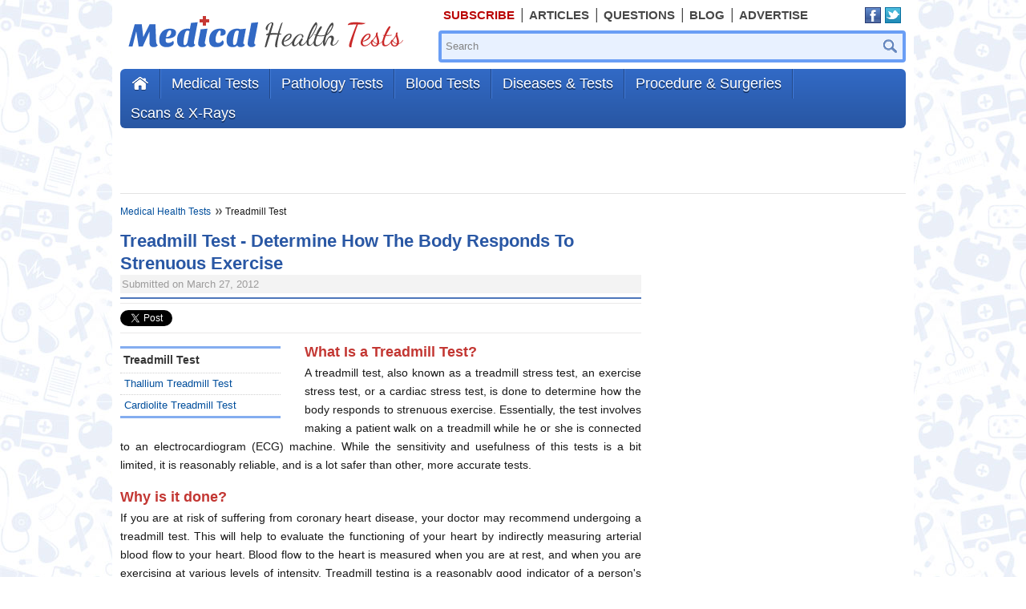

--- FILE ---
content_type: text/html
request_url: http://www.medicalhealthtests.com/treadmill-test.html
body_size: 5949
content:
<!DOCTYPE html PUBLIC "-//W3C//DTD XHTML 1.0 Transitional//EN" "http://www.w3.org/TR/xhtml1/DTD/xhtml1-transitional.dtd">
<html xmlns="http://www.w3.org/1999/xhtml" xmlns:fb="http://ogp.me/ns/fb#">
<head>
<meta http-equiv="Content-Type" content="text/html; charset=utf-8" />
<meta name="majestic-site-verification" content="MJ12_c2488edf-443b-4dc4-be19-ea6489e65648">
<meta name="google-site-verification" content="z_BSrFusc3h_WAvR9z_9wf4xHXU17DqEIPUUXJ-OFT0" />
 	<title>Treadmill Test: Facts, Reasons & Procedure</title>
	<meta name="description" content="A treadmill test is an exercise or cardiac stress test to determine how the body responds to strenuous exercise. Learn more about the facts, reasons, preparation and procedure.">
	<meta name="keywords" content="treadmill test, Bruce protocol treadmill clothing, bruce protocol treadmill test measurement">
  <meta property="og:title" content="Treadmill Test: Facts, Reasons & Procedure"/>
  <meta property="og:description" content="A treadmill test is an exercise or cardiac stress test to determine how the body responds to strenuous exercise. Learn more about the facts, reasons, preparation and procedure." >

  <meta property="og:type" content="article"/>
  <meta property="og:image" content="" />
   <meta property="fb:app_id" content="276594365703812"/>
  <meta property="og:site_name" content="www.medicalhealthtests.com"/>
  <meta property="og:url" content="http://www.medicalhealthtests.com/treadmill-test.html" />


<link rel="shortcut icon" href="/medicalht/images/favicon.ico" type="image/x-icon">
<link rel="stylesheet" type="text/css" href="/medicalht/css/default.css" />


<!-- Top Navigation Drop down -->
<script async type="text/javascript" src="/medicalht/scripts/dropdown/dropdown-list.js"></script>
<!--[if IE]><script src="/medicalht/scripts/ie/html5.js"></script><![endif]-->

<script language="javascript" type="text/javascript">var clientName = "medicalht";</script>
<script async language="javascript" type="text/javascript" src="/scripts/common.js"></script>



<script async language="javascript" type="text/javascript" src="/medicalht/scripts/validate1.js"></script>


<script async language="javascript" type="text/javascript" src="/scripts/xmlhttp.js"></script>
<script async language="javascript" type="text/javascript" src="/scripts/poll.js"></script>


<script data-ad-client="ca-pub-5089409400548728" async src="https://pagead2.googlesyndication.com/pagead/js/adsbygoogle.js"></script>

<meta name="viewport" content="width=device-width, initial-scale=1.0">

<link rel="stylesheet" type="text/css" href="/medicalht/css/responsive.css" />

</head>

<body>

<!-- Page Level Mobile Ad Code -->
<script async src="//pagead2.googlesyndication.com/pagead/js/adsbygoogle.js"></script>
<script>
  (adsbygoogle = window.adsbygoogle || []).push();
</script>


<!-- Begin comScore Tag -->
<script language="javascript" type="text/javascript">document.write(unescape("%3Cscript src='" + (document.location.protocol == "https:" ? "https://sb" : "http://b") + ".scorecardresearch.com/beacon.js' %3E%3C/script%3E"));</script>
<script language="javascript" type="text/javascript">
var regex = new RegExp("((http|https)://)([a-zA-Z0-9]+\.)(.*)");var comurl = window.location.href.match(regex);var pgurl = comurl[3].concat(comurl[4]);
COMSCORE.beacon({c1:'2',c2:'6035818',c3:'0000000',c4:pgurl,c5:'',c6:'',c7:window.location.href,c8:document.title,c9:document.referrer,c15:''});
</script>
<!-- End comScore Tag -->

<!-- Start Container -->
<div id="container">

<!-- Start Header Space Container -->
<div id="topcontainerspace"></div>
<!-- End Header Space Container -->

<!-- Start Middle Content Container -->
<div class="middlecontainer">

<!-- Start Box Container -->
<section class="ad topadcontainer">

	<div id="topaddesktop" class="adsense topadwrap">
		
			<script async src="https://pagead2.googlesyndication.com/pagead/js/adsbygoogle.js"></script>
			<!-- MedicalHealthTests-abovecontent 728x90 -->
			<ins class="adsbygoogle"
				 style="display:inline-block;width:728px;height:90px"
				 data-ad-client="ca-pub-5089409400548728"
				 data-ad-slot="2751565947"></ins>
			<script>
				 (adsbygoogle = window.adsbygoogle || []).push({});
			</script>
		
	</div>
	
	
	<div id="topadmobile" class="adsense topadwrap">
		
		<!-- MHT  - 300x250 Ad -->
		<ins class="adsbygoogle"
			 style="display:inline-block;width:300px;height:250px"
			 data-ad-client="ca-pub-5089409400548728"
			 data-ad-slot="8767233307"></ins>
		<script>
			 (adsbygoogle = window.adsbygoogle || []).push({});
		</script>
		
	</div>
	
	
</section>
<!-- End Box Container -->

<div class="wrapcontainer">
<div id="contentwcontainer" class="withoutlhs ">
<div class="contentcontainer">
  <p class="breadcrumb">
<a href="/">Medical Health Tests</a>
  	Treadmill Test
</p>

<div class="hone">
<h1>Treadmill Test - Determine How The Body Responds To Strenuous Exercise</h1>
<div class="lightgrey">Submitted on March 27, 2012</div>
</div>
<div class="socialwrap">

<div class="scbuttons fbwrap">
<div id="fb-root"></div>

<script>(function(d, s, id) {
  var js, fjs = d.getElementsByTagName(s)[0];
  if (d.getElementById(id)) return;
  js = d.createElement(s); js.id = id;
  js.src = "//connect.facebook.net/en_US/all.js#xfbml=1";
  fjs.parentNode.insertBefore(js, fjs);
}(document, 'script', 'facebook-jssdk'));</script>

<div class="fb-like" data-href="http://www.medicalhealthtests.com/treadmill-test.html" data-send="false" data-layout="button_count" data-show-faces="false" data-font="arial"></div>
</div>

<div class="scbuttons">
<!-- Place this tag where you want the +1 button to render -->
<g:plusone size="medium"></g:plusone>
<!-- Place this render call where appropriate -->

<script type="text/javascript">
  (function() {
    //var po = document.createElement('script'); po.type = 'text/javascript'; po.async = true;
    //po.src = 'https://apis.google.com/js/plusone.js';
    //var s = document.getElementsByTagName('script')[0]; s.parentNode.insertBefore(po, s);
  })();
</script>

</div>

<div class="scbuttons">
<a href="" class="twitter-share-button" data-url="http://www.medicalhealthtests.com/treadmill-test.html">Tweet</a>

<script>!function(d,s,id){var js,fjs=d.getElementsByTagName(s)[0];if(!d.getElementById(id)){js=d.createElement(s);js.id=id;js.src="//platform.twitter.com/widgets.js";fjs.parentNode.insertBefore(js,fjs);}}(document,"script","twitter-wjs");</script>

</div>

<div class="scbuttons">
<!-- AddThis Button BEGIN -->
<div class="addthis_toolbox addthis_default_style ">
<a class="addthis_counter addthis_pill_style"></a>
</div>
<!-- <script type="text/javascript" src="//s7.addthis.com/js/250/addthis_widget.js#pubid=xa-4fa356ca6e21080e" async></script> -->
<!-- AddThis Button END -->
</div>

</div>

<aside class="insidelhs">


<!-- Start Box Container -->
<section class="boxwrap lhssubcat">
<div class="head">Treadmill Test</div>
<div class="content">
<ul>
            <li><a href="treadmill-test/thallium-treadmill-test.html">Thallium Treadmill Test</a></li>
                <li class="lastborder"><a href="treadmill-test/cardiolite-treadmill-test.html">Cardiolite Treadmill Test</a></li>
        </ul>
</div>
</section>
<!-- End Box Container -->
</aside>

<h2>What Is a Treadmill Test? </h2> <p>A treadmill test, also known as a treadmill stress test, an exercise stress test, or a cardiac stress test, is done to determine how the body responds to strenuous exercise. Essentially, the test involves making a patient walk on a treadmill while he or she is connected to an electrocardiogram (ECG) machine. While the sensitivity and usefulness of this tests is a bit limited, it is reasonably reliable, and is a lot safer than other, more accurate tests.  </p> <h2>Why is it done?</h2> <p> If you are at risk of suffering from coronary heart disease, your doctor may recommend undergoing a treadmill test. This will help to evaluate the functioning of your heart by indirectly measuring arterial blood flow to your heart. Blood flow to the heart is measured when you are at rest, and when you are exercising at various levels of intensity. Treadmill testing is a reasonably good indicator of a person&#39;s general level of physical fitness, and may sometimes also be used for this purpose. Stress tests have several limitations - due to a number of technical reasons, they are not highly sensitive. They are therefore usually recommended as a preliminary test. If necessary, your doctor may subsequently ask you to undergo other tests that are more accurate and more intense. </p>  <h2>How to prepare for it?</h2>  <p>You should remember that you will essentially be exercising during the treadmill test. You should therefore wear suitable clothes - your clothes must fit you comfortably, and your shoes should be suitable for walking and jogging. In addition, it is advisable to avoid eating or drinking for a couple of hours before the test. Exerting yourself on a full stomach can lead to nausea. On the other hand, avoid staying hungry for too long, or you may feel weak during the test. If you already have a heart condition and are on medication for it, you should ask your doctor whether the medication needs to be temporarily stopped for a day or two before the test. </p>  <h2>How is it done?</h2>  <p>First the doctor will attach the electrodes to your chest. The test will begin with a measurement of your heart rate and blood pressure while you are at rest. Next, the measurements will be done with you on the treadmill, first at a mild, warm up speed. The speed will gradually be increased as per an established, safe protocol till you reach a certain heart rate. If the readings are dangerous or if you become excessively unsteady or uncomfortable, the test may be stopped prematurely. </p>

<div class="socialwrap">

<div class="scbuttons fbwrap">
<div id="fb-root"></div>

<script>(function(d, s, id) {
  var js, fjs = d.getElementsByTagName(s)[0];
  if (d.getElementById(id)) return;
  js = d.createElement(s); js.id = id;
  js.src = "//connect.facebook.net/en_US/all.js#xfbml=1";
  fjs.parentNode.insertBefore(js, fjs);
}(document, 'script', 'facebook-jssdk'));</script>

<div class="fb-like" data-href="http://www.medicalhealthtests.com/treadmill-test.html" data-send="false" data-layout="button_count" data-show-faces="false" data-font="arial"></div>
</div>

<div class="scbuttons">
<!-- Place this tag where you want the +1 button to render -->
<g:plusone size="medium"></g:plusone>
<!-- Place this render call where appropriate -->

<script type="text/javascript">
  (function() {
    //var po = document.createElement('script'); po.type = 'text/javascript'; po.async = true;
    //po.src = 'https://apis.google.com/js/plusone.js';
    //var s = document.getElementsByTagName('script')[0]; s.parentNode.insertBefore(po, s);
  })();
</script>

</div>

<div class="scbuttons">
<a href="" class="twitter-share-button" data-url="http://www.medicalhealthtests.com/treadmill-test.html">Tweet</a>

<script>!function(d,s,id){var js,fjs=d.getElementsByTagName(s)[0];if(!d.getElementById(id)){js=d.createElement(s);js.id=id;js.src="//platform.twitter.com/widgets.js";fjs.parentNode.insertBefore(js,fjs);}}(document,"script","twitter-wjs");</script>

</div>

<div class="scbuttons">
<!-- AddThis Button BEGIN -->
<div class="addthis_toolbox addthis_default_style ">
<a class="addthis_counter addthis_pill_style"></a>
</div>
<!-- <script type="text/javascript" src="//s7.addthis.com/js/250/addthis_widget.js#pubid=xa-4fa356ca6e21080e" async></script> -->
<!-- AddThis Button END -->
</div>

</div>
  
<div class="clear"></div>
<div class="contenadsense">
	<div class="head">ADVERTISEMENT</div>
	<div class="ad">
		
			
			<script async src="//pagead2.googlesyndication.com/pagead/js/adsbygoogle.js"></script>
			<!-- MedicalHealthTests-belowcontent -->
			<ins class="adsbygoogle"
				 style="display:inline-block;width:468px;height:60px"
				 data-ad-client="ca-pub-5089409400548728"
				 data-ad-slot="5705032348"></ins>
			<script>
			(adsbygoogle = window.adsbygoogle || []).push({});
			</script>

		
	</div>
</div>

</div>
</div>
</div>

<aside class="rhs">


<div class="clear"></div>


<div class="rhsgooglead">

	
		<script async src="https://pagead2.googlesyndication.com/pagead/js/adsbygoogle.js"></script>
<!-- MedicalHealthTests Blog-rtsidebar1 300x250 -->
<ins class="adsbygoogle"
     style="display:block"
     data-ad-client="ca-pub-5089409400548728"
     data-ad-slot="3471419549"
     data-ad-format="auto"></ins>
<script>
     (adsbygoogle = window.adsbygoogle || []).push({});
</script>
	
	
	<div class="adv">advertisement</div>
	
	
		<script async src="https://pagead2.googlesyndication.com/pagead/js/adsbygoogle.js"></script>
<!-- MedicalHealthTests Blog-rtsidebar2 300x250 -->
<ins class="adsbygoogle"
     style="display:block"
     data-ad-client="ca-pub-5089409400548728"
     data-ad-slot="4948152740"
     data-ad-format="auto"></ins>
<script>
     (adsbygoogle = window.adsbygoogle || []).push({});
</script>
	
</div>

<!-- Start Box Container -->
<!-- End Box Container -->


<!-- Start Box Container -->

   
  <!-- End Box Container -->

<!-- Start Box Container -->
<!-- End Box Container -->


</aside><!-- <aside class="lhs"></aside> -->

<div class="clear"></div>
</div>
<!-- End Middle Content Container -->

<!-- Start Header Container -->
<header id="topcontainer">

<div id="toplinksbar">
	<ul class="navtop">
	<li><a href="https://3e0fbedb.sibforms.com/serve/[base64]" style="color: #ba0505;font-weight:bold" target="_blank">Subscribe</a></li>
	<li><a href="/articles/home.html">Articles</a></li>
	<li><a href="/askquestion/askquestion.html">Questions</a></li>
	<li><a href="/blog/">Blog</a></li>
	<li class="lastborder"><a href="https://forms.gle/6z86Q4vEj8PxHzXeA" class="lastborder" target="_blank">Advertise</a></li>
	</ul>
</div>


<ul class="navlinks floatr">
  
<li class="lastborder"><div class="sclbtn"><a href="https://www.facebook.com/medicalhealthtests " class="fb" target="_blank">Facebook</a><a href="https://twitter.com/TestsHealth" class="twt" target="_blank">Twitter</a></div></li>
</ul>

<!-- Start Search Container -->
<div id="searchcontainer" class="floatr">
<form action="/search.php" method="post" name="searchform" id="searchform">
<label><input type="text" onblur="if (this.value == '') {this.value='Search'}" onfocus="if (this.value =='Search') {this.value = ''}" class="searchinput floatl" value="Search" id="keyword" name="keyword"></label>
<input name="" class="searchbtn" type="submit" onclick="return chk_search(this.form);" value="" name="submit"/>
</form>
</div>
<!-- End Search Container -->

<!--Start MHT Logo --><a href="/" class="logo">Medical Health Test</a><!--End MHT Logo -->


<div class="clear"></div>
<!--Start Main Menu with Dropdown List Nav -->
<menu class="listnav">
  <ul>
  <li class="homestyle"><a title="Home" href="/">Home</a></li>

                                                         <li ><a  title="Medical Tests" href="/medical-tests/index.html">Medical Tests</a><ul class="leftbutton"><li class="three_column"><script language="javascript" type="text/javascript">LoadHeader(1,'Medical Tests');</script></li></ul></li>
                                                       <li ><a  title="Pathology Tests" href="/pathology-tests/index.html">Pathology Tests</a><ul class="leftbutton"><li class="three_column"><script language="javascript" type="text/javascript">LoadHeader(5,'Pathology Tests');</script></li></ul></li>
                                                       <li ><a  title="Blood Tests" href="/blood-tests/index.html">Blood Tests</a><ul class="leftbutton"><li class="three_column"><script language="javascript" type="text/javascript">LoadHeader(2,'Blood Tests');</script></li></ul></li>
                                                       <li ><a  title="Diseases & Tests" href="/diseases-and-tests/index.html">Diseases & Tests</a><ul class="leftbutton listnav_rightalign"><li class="three_column"><script language="javascript" type="text/javascript">LoadHeader(4,'Diseases & Tests');</script></li></ul></li>
                                                       <li ><a  title="Procedure & Surgeries" href="/procedure-and-surgeries/index.html">Procedure & Surgeries</a><ul class="leftbutton listnav_rightalign"><li class="three_column"><script language="javascript" type="text/javascript">LoadHeader(3,'Procedure & Surgeries');</script></li></ul></li>
                                                      <li class="lastborder"><a class="lastborder" title="Scans & X-Rays" href="/scans-and-x-rays/index.html">Scans & X-Rays</a><ul class="leftbutton listnav_rightalign"><li class="three_column"><script language="javascript" type="text/javascript">LoadHeader(6,'Scans & X-Rays');</script></li></ul></li>
        </ul>
</menu>
<div class="listnavbar"></div>
<!--End Main Menu with Dropdown List Nav -->
</header>
<!-- End Header Container -->
<!-- Start Footer Container -->
<footer id="footercontainer">
<div class="listnavbar"></div>
<div id="footer">
<div class="footermiddle">
<ul class="navlinks floatr">
<li class="lastborder"></li>
</ul>


<script async src="https://pagead2.googlesyndication.com/pagead/js/adsbygoogle.js"></script>
<ins class="adsbygoogle"
     style="display:block"
     data-ad-format="autorelaxed"
     data-ad-client="ca-pub-5089409400548728"
     data-ad-slot="2546829299"></ins>
<script>
     (adsbygoogle = window.adsbygoogle || []).push({});
</script>

<br>
<span class="copyright">Copyright &copy; 2022 Mac Millan Interactive Communications, LLC</span>
<span><a href="/privacy.html" rel="nofollow">Privacy Policy</a> and the <a href="/terms.html" rel="nofollow">Terms of Use</a> for the this site.</span>
<span>www.medicalhealthtests.com does not provide medical advice, diagnosis or treatment.</span>
<span>
<p>
<a href="/sitemap.html" rel="nofollow">Sitemap</a></span>
</p>

</div>
<div class="clear"></div>
</div>
</footer>
<!-- End Footer Container -->
</div>
<!-- End Container -->


<!-- Global Site Tag (gtag.js) - Google Analytics -->
<script async src="https://www.googletagmanager.com/gtag/js?id=UA-11118827-1"></script>
<script>
  window.dataLayer = window.dataLayer || [];
  function gtag(){dataLayer.push(arguments)};
  gtag('js', new Date());

  gtag('config', 'UA-11118827-1');
</script>


<script defer src="https://static.cloudflareinsights.com/beacon.min.js/vcd15cbe7772f49c399c6a5babf22c1241717689176015" integrity="sha512-ZpsOmlRQV6y907TI0dKBHq9Md29nnaEIPlkf84rnaERnq6zvWvPUqr2ft8M1aS28oN72PdrCzSjY4U6VaAw1EQ==" data-cf-beacon='{"version":"2024.11.0","token":"944775998cb04e3792f1a5652fb23bce","r":1,"server_timing":{"name":{"cfCacheStatus":true,"cfEdge":true,"cfExtPri":true,"cfL4":true,"cfOrigin":true,"cfSpeedBrain":true},"location_startswith":null}}' crossorigin="anonymous"></script>
</body>
</html>

--- FILE ---
content_type: text/html; charset=utf-8
request_url: https://www.google.com/recaptcha/api2/aframe
body_size: 248
content:
<!DOCTYPE HTML><html><head><meta http-equiv="content-type" content="text/html; charset=UTF-8"></head><body><script nonce="_2u7TD8FOROO345dacB79g">/** Anti-fraud and anti-abuse applications only. See google.com/recaptcha */ try{var clients={'sodar':'https://pagead2.googlesyndication.com/pagead/sodar?'};window.addEventListener("message",function(a){try{if(a.source===window.parent){var b=JSON.parse(a.data);var c=clients[b['id']];if(c){var d=document.createElement('img');d.src=c+b['params']+'&rc='+(localStorage.getItem("rc::a")?sessionStorage.getItem("rc::b"):"");window.document.body.appendChild(d);sessionStorage.setItem("rc::e",parseInt(sessionStorage.getItem("rc::e")||0)+1);localStorage.setItem("rc::h",'1769147048252');}}}catch(b){}});window.parent.postMessage("_grecaptcha_ready", "*");}catch(b){}</script></body></html>

--- FILE ---
content_type: text/css
request_url: http://www.medicalhealthtests.com/medicalht/css/default.css
body_size: 8336
content:
@charset "utf-8";

/*-- Reset Styles & Global Styles --*/
body{background:url(../images/body-bg.jpg) repeat; font:normal 14px/21px "Trebuchet MS", Arial, Helvetica, sans-serif; color:#474747;}
* {margin:0px; padding:0px;}
a,a:visited,a:active{color:#004e9c;text-decoration:none}
a:hover{text-decoration:underline}
article,aside,figure,footer,header,hgroup,menu,nav,section {display:block;}
h1,h2,h3,h4,h5{margin:0;padding:0}
h1,h1 a,h1 a:visited,h1 a:hover, .hone { overflow:hidden; margin-bottom:5px; padding-bottom:5px; font-size:22px; font-weight:bold; line-height:28px; color:#2957a4; border-bottom:#4d76ba solid 2px;}
.hone h1 { border:0px; padding:0px; margin:0px;}
h2, .htwo {font-size:18px; line-height:26px; font-weight:bold; color:#c33733; margin-bottom:2px !important;}
h3, h4, h5, .hthree, .hfour {font-size:17px; line-height:24px; font-weight:bold; margin-bottom:2px !important;  color:#262626 !important;} h4, h5, .hfour {font-size:15px; color:#474747 !important; margin-bottom:0px !important;}
li{display:none}
ul li,ol li{display:list-item}
ul{list-style-type:none;margin:0;padding:0}
ul li{padding:0 0 0 12px;margin:0;overflow:hidden;_display:inline-block}
ol{list-style-position:outside;padding:0;margin-left:30px}
img{border:0}
input,textarea,select{padding:0; outline: none;}
p{margin:0 0 15px; padding:0; text-align:justify;}
li p{margin:0;padding:0}
.padding{padding:10px}
.floatl{float:left}
.floatr{float:right}
.clear{clear:both; height:0px;}
.small{font-size:12px}
.lastborder {border:0px !important;}
.bold {font-weight:bold;}
.txtright {text-align:right !important;}
.positionnone {position:inherit !important;}
.toppadding {padding-top:5px !important;}
.topmargin {margin-top:10px !important;}
.red {color:#F00;} .blue {color:#2a5baa;}
.lightgrey { background:#f3f3f3; color:#9c9b9b; font:normal 13px/normal arial; padding:4px 2px;}
.topbordercontainer {border-top:#2957a4 solid 1px;}

/*-- Adding Class in Common Style --*/
h1,h1 a,h1 a:visited,h1 a:hover, .hone, h2, .htwo, h3, h4, h5, .hthree, .hfour, .hone h2 {overflow:hidden; font-family:Arial, Helvetica, sans-serif;}

#topcontainer, #topcontainer #middle, #topcontainer #top, .listnav, #footercontainer, .middlecontainer, #topgooglead, .listnavbar {width:980px}

.topgooglead, #searchcontainer, .listnav, li.homestyle a:hover, .listnav ul li.homestyle:hover a, .listnavbar, .everydayhealth-network, #footercontainer, .boxwrap, .h-boxwrap {-webkit-border-radius: 6px; -moz-border-radius: 6px; border-radius: 6px}

.boxwrap .content ul li, .contentcontainer ul li, .contentbottom-modules .content ul li, .h-minh ul li {background:url(../images/sprite-image.png) no-repeat scroll -337px -179px transparent;} /*This Style is used for bullets*/

/*-- Containers --*/
#container {background:#FFF; position: relative; width:980px; margin:0px auto; padding:0px 10px;}
#topcontainer {margin-top:10px; position: absolute; top: 0; height:120px; z-index: 100000;} #topcontainerspace {height:130px;}
#footercontainer {/*background:#2957a4;*/}
.middlecontainer {margin:20px 0px; height:100%;}
.wrapcontainer {float:left;width: 100%;}
#contentwcontainer{margin-left:230px; margin-right:300px;}
.lhs {float: left;width: 200px;margin-left: -100%; /*overflow:hidden;*/ margin-right:30px; } .insidelhs {width: 200px; float: left; clear:left; margin-right:30px; margin-top:6px;}
.rhs {float: left;width: 300px;margin-left: -300px;}
.withoutlhs {margin-left:0px !important;}
.withoutrhs {margin-right:0px !important;} .withoutrhs .contentcontainer { margin-right:0px;}
.contentcontainer {margin-right:30px; word-wrap:break-word; font:normal 14px/23px arial; color:#191919;}

/*-- Header --*/
/* Logo Style */
.logo {background:url(../images/sprite-image.png) no-repeat; width:343px; height:40px; display:block; text-indent:-9999999px; position:absolute; left:10px; top:10px; *position:relative; *top:-7px;}

/* Top Menu Style */
ul.navtop, ul.navlinks {display:block; margin-left:395px;}
ul.navtop li, ul.navlinks li {float:left; border-right:#474747 solid 1px; padding:0; margin:0}
ul.navtop li a {color:#474747; text-transform:uppercase; font-size:15px; line-height:18px; font-weight:bold; border-right:#d1d1d1 solid 1px; padding:0px 8px; display:block}
.welcomeuser {position:absolute; top:52px; left:10px; font-size:13px; font-weight:bold;}

/* Top right navLinks Style */
ul.navlinks {margin-top:2px; margin-left:0px;} ul.navlinks li {border-color:#3a3535; height:14px; overflow:visible;}
ul.navlinks li a {color:#1b1b1b; font-size:13px; line-height:14px; font-weight:bold; padding:0px 7px; display:block; cursor:pointer;}
.sclbtn {margin:0px 1px 0px 10px;  height:20px; overflow:visible}
.fb,.twt,.rss {width:20px; height:20px; display:block; float:left; text-indent:-9999999px; margin-right:5px; margin-top:-3px; padding:0px !important; background:url(../images/sprite-image.png) no-repeat -281px -61px;} .twt {background-position:-302px -61px} .rss {background-position:-323px -61px}

/* Search Style */
#searchcontainer { background:#e8f1ff; width:575px; height:32px; margin-top:10px; border:#6a9ef5 solid 4px; border-radius:4px;}
.searchinput { background:#e8f1ff; width:535px; color:#838383; padding:8px 5px; border:0px; *color:#000}.searchinput:focus { background:#FFF; color:#000} 
.searchbtn {background: url(../images/sprite-image.png) no-repeat -277px -93px; width:30px; height:29px; border:0px; cursor:pointer; *border:0px;}

/*-- Dropdown List Nav Menu Styles --*/
.listnav ol {margin-left:0px}
.listnav {border: 0 none; color: #4e4e4e; margin-top:8px; position: absolute; z-index: 1000; z-index:10000; background: #2d5fb2; background: -webkit-gradient(linear, 0 0, 0 bottom, from(#326ac6), to(#2856a2)); background: -webkit-linear-gradient(#326ac6, #2856a2); background: -moz-linear-gradient(#326ac6, #2856a2); background: -ms-linear-gradient(#326ac6, #2856a2); background: -o-linear-gradient(#326ac6, #2856a2); background: linear-gradient(#326ac6, #2856a2);}
.listnav li {display: inline; float: left; position: relative; overflow:visible; border-right:#427cdb solid 1px; padding:0px}
.rightlistnav {display: inline; float: right; position: relative}
.listnav ul li ul {display: none; padding:0}
.listnav li ul li {border-right: 0 none;font-size: 12px;padding:0}
.listnav ul li a {padding: 9px 13px; font-size:18px; line-height:19px; text-shadow:#17315c 0px 2px 0px;}
.listnav ul li a, .listnav ul li a:visited {color: #FFF; display: block; float: left;text-decoration: none;  border-right:#224786 solid 1px; cursor:pointer;}
.listnav ul li:hover a, .listnav ul li a:hover {border-top: 0;  color: #224786; background:#FFF; text-transform: none; border:#224786 solid 1px !important; border-bottom:0px !important; padding-bottom:8px; padding-left:12px; text-shadow:none;}
.listnav ul li.selected a {color: #e78b00}
.listnav ul li:hover ul, .listnav ul li a:hover ul {color: #666666; display: block;height: auto; left: -1px; margin: 0; position: absolute;text-transform: none; top: 35px}
.listnav ul li ul.leftbutton, .listnav ul li a ul.leftbutton {background:#FFFFFF; left: 0;margin: 2px 0 0;padding:10px 5px;border:#224786 solid 1px;border-top:0px; z-index: 1000009;}
* html .listnav ul li:hover ul.leftbutton, .listnav ul li a:hover ul.leftbutton {margin: 2px 0 0}
.leftbutton .head {font-weight: 700; text-transform: uppercase; padding:0px 5px 5px; border-bottom: 1px solid #BBBBBB; width:96%; margin-bottom:5px}
.two_column {width: 400px;} .three_column {width:580px}
.listnav .leftbutton .dividercol {float: left; width: 190px}
* html .leftbutton .head {margin: -10px 0;}
* html .listnav ul.rightlistnav li a:hover ul {right: -1px;}
.listnav ul li:hover ul li a, .listnav ul li a:hover ul li a {border-left:0px !important; border-top:0px !important; border-right:0px !important; background: none repeat scroll 0 50% transparent; color: #1c1c1c;float: left; padding:4px 0px; width: 180px; padding-left:5px; border-bottom: 1px solid #dadada !important; font:normal 13px/16px arial;}
.listnav ol li a {border:0px; border-bottom: 1px dotted #BBBBBB !important;}
.listnav ol li a:hover, .seealllink a:hover {border-bottom: 1px dotted #555555 !important;background:#dee9fc !important;}
.listnav_rightalign {left: auto !important;right: 0 !important;}
li.homestyle {background:url(../images/sprite-image.png) no-repeat -308px -126px; width:50px; text-indent:-9999999px;} li.homestyle a {width:23px;} li.homestyle a:hover, .listnav ul li.homestyle:hover a {background:url(../images/sprite-image.png) no-repeat -308px -126px #234c90 !important; box-shadow:inset #224786 1px 1px 4px;}
.seealllink a {font-weight:bold !important; text-align:center; width:99.5% !important;}
.seealllink {margin-top:10px !important;border: 1px solid #dadada; border-right:none; border-left:none; float:left; width:99.5% !important;}
.listnavbar {background:#ca2929; height:5px; position:relative; top:47px;}

/*-- Footer Styles --*/
#footer {padding:20px 0px; font-family:arial;} .everydayhealth-network {background: url(../images/health-life-leaf-logo.png) no-repeat; width:175px; height:86px; padding:10px; text-indent:-9999999px; margin-left:10px;} .everydayhealth-network a { width:175px; height:86px; display:block; } .footermiddle {font-size:13px; /*color:#FFF;*/ margin-left:150px;} .copyright {padding-bottom:5px; line-height:14px; font-weight:bold;}
#footer a {/*color:#9eb9e3;*/ font-weight:normal !important;} .footermiddle span {display:block;} #footer .navlinks {margin:0px 0px 20px 0px;} .footermiddle .fb, .footermiddle .twt { background:url(../images/sprite-image.png) no-repeat 0px -55px; width:97px; height:38px; margin-right:10px;} .footermiddle .twt { background-position:-112px -55px; }
#footercontainer .listnavbar {top:0px !important; }

/*-- Google Ad Sense Styles --*/
#topgooglead {background:#f6f6f6; margin-top:5px; position: absolute; top: 0;}
.googleadwrap {width:742px; margin:10px auto;} .googlevertical {float:left;}
.rhsgooglead {margin-bottom:15px;} .rhsgooglead .adv { background:#f6f6f6; font:normal 11px/16px arial;  text-transform:uppercase; color:#ababab; text-align:center;}
.contenadsense {border-bottom:#e3e3e3 solid 1px; margin:10px 0px;} .contenadsense .head { color:#b2b2b2; font-size:10px; border-bottom:#e3e3e3 solid 1px;} .contenadsense .ad { background:#F6F6F6; padding:5px 10px;}


.topadcontainer { background:#FFF !important; border: 1px solid #E3E3E3; border-left:0px; border-right:0px; padding:5px 0px; margin-bottom:15px; margin-top:-10px;}
.topadwrap { width:728px; margin:0px auto !important;} .contenadsense .ad .adsense { margin-bottom:10px;}


/*-- LHS & RHS Styles --*/
.boxwrap, .h-boxwrap { background:#dde7f7; padding:15px; margin-bottom:15px;} .boxwrap .head, .h-boxwrap .head { font-size:19px; line-height:19px; font-weight:bold; color:#2957a4; padding:0px 4px 6px 4px;} .boxwrap .head a {color:#2957a4;} .h-boxwrap .head { font-size:15px;}
.boxwrap .content, .h-boxwrap .content {padding:5px 5px 0px; border:#b1c6e8 solid 1px; background:#FFF;}.boxwrap .content ul, .h-boxwrap .content ul { margin-top:5px;} .insidelhs .boxwrap .content ul { max-height:216px; overflow:auto;}
.boxwrap .content ul li, .h-boxwrap .content ul li {margin-bottom: 12px; font:normal 13px/16px arial;} .insidelhs .boxwrap .content ul li {margin-left:0px;}
.rhs .boxwrap .content .subhead {display:block; margin-bottom:5px;} .rhs .boxwrap .content p {margin-bottom:5px; text-align:left; font-size:12px;}.rhs .boxwrap .content .searchkeywordswrap {font:normal 14px/25px arial;}

.defaultimg {width:200px; height:200px; margin-bottom:15px;}  .lhssubcat { padding:0px; background:none; border:#84adf0 solid 3px; border-right:0px; border-left:0px; border-radius:0px; } .lhssubcat .head { font-size:14px; color:#363636; border-bottom:#d0d0d0 dotted 1px; padding-top:5px; } .lhssubcat .content { padding:0px; border:0px; }
.lhssubcat ul {margin:0px !important;} .lhssubcat ul li {background:none !important; border-bottom:#d0d0d0 dotted 1px; padding:5px; margin:0px !important; color:#696969;}
.lhssubcat .more { background:#dde7f7 !important; text-align:right; margin-top:5px !important; }

.rhs .lhssubcat li:hover { background:#DEE9FC !important; } .rhs .lhssubcat .content { height:400px; overflow:auto; }

/*-- Today's Poll Style --*/
#poll-container {height: auto;} #poll-container .subhead { font-family:arial; margin:5px 0px; *margin-top:0px}#poll-dtls {vertical-align: top; padding:0px 0px 10px; font-size:13px;}#poll-container .hrdiv {background:#ae9393; height:3px; margin:10px 0px;}
#poll-container .pollhead {font-weight:bold; font-size:12px; margin:10px 0px; display:block; color:#4995a2; line-height:18px;}#poll-container .pollradio {margin:5px 5px 0px 0px; display:block; float:left; *margin-top:-1px; *margin-right:3px;}#poll-container .pollq {padding-bottom:12px;}#poll-container .pollvotebtn {width:130px;  margin-top:5px; border:#0845aa solid 1px; padding:5px; background:#6296ea; color:#FFF; cursor:pointer;}#poll-container .pollresult {background:#ffe8e8; border-top:#ca2929 solid 1px; border-bottom:#ca2929 solid 2px; padding:5px; margin:5px 0px; color:#000;}#poll-container .pollresult span {display:block; padding:0px 0px 5px;}.ans {background:#d4e6f8; padding:5px; font-size:13px !important;}#poll-container .pollvotebtn:hover {background:#326ac6; border-color:#0845aa}
#poll-dtls p { font-size:13px; }
.poll-image { margin:-5px; margin-bottom:0px; }

/*-- Breadcrumb Styles --*/
.breadcrumb {font:normal 12px/15px arial; margin:0px 0px 15px;}
.breadcrumb a {background: url("../images/breadcrumb.gif") no-repeat scroll right center transparent; padding-right: 15px;}
p.breadcrumb {padding-bottom: 0;}
a.breadcrumbnone {background: none repeat scroll 0 0 transparent;}

/*-- Social Buttons Styles --*/
.socialwrap {border:#eae9e9 solid 1px; border-right:none; border-left:none; padding:8px 0px; *padding-bottom:4px; overflow:hidden; margin-bottom:10px;} .socialwrap .scbuttons {float:left; overflow:hidden;} .socialwrap .fbwrap { margin-right:30px;}

/*-- Home Page LHS Style --*/
.h-boxwrap {width:213px;}.h-boxwrap .content { padding:0px; width:211px; }
.h-boxwrap .content .scrollable {height:272px; overflow:auto;}
.h-boxwrap .content ul {margin-top:2px; margin-bottom:0px;} 
.h-boxwrap .content ul li { background-position:-331px -174px; font-size:12px; border-bottom:#ebebeb solid 1px; padding:5px 20px; margin-bottom:0px; margin-left:0px;}
.content .lhssearch { position:absolute; background:#FFF; width:211px;} .content .lhssearch a { cursor:pointer;}
.searchwrap input[type="text"] {-moz-transition: border-color 0.6s ease 0s; background:url(../images/sprite-image.png) no-repeat -65px -94px #f0f6ff; border:none; font:normal 12px/14px arial; color:#4a74b7; vertical-align:middle; width:201px; height:13px; padding:9px 5px; border-bottom:#b1c6e8 solid 1px;}
.searchwrap input[type="text"]:focus {-moz-transition: border-color 0.3s ease 0s; background:#FFFFFF;} .searchwrap input[type="text"]:hover {*background:#FFFFFF;}

.h-divderbox { width:225px;}
.h-img { margin-right:10px; width:137px; height:137px;}
.h-1colbox {margin:10px 10px 15px; color:#696969; line-height:24px; font-size:13px;}


ul.bottomlinks {display:block;line-height:16px; padding:0px; height:340px; overflow:auto; margin-right:-5px; margin-top:-5px !important; }
ul.bottomlinks li { border-bottom:#c7c7c7 dashed 1px;  color:#505050; padding:5px 0px; font-weight:bold !important; font-size:13px; float:left; width:260px; margin:5px 15px 0px !important; background:none !important; float:left; height:40px;} ul.bottomlinks li span { display:block; margin-bottom:5px; }
ul.bottomlinks li a { padding:2px 0px; font-size:12px; font-weight:normal; margin-top:2px; line-height:20px;} ul.bottomlinks li a:hover {overflow:visible;}

ul.qapaging {margin:-5px !important; *margin-bottom:5px !important;} ul.qapaging li {float:left; border-right:#B1C6E8 solid 1px; background:none !important; padding:0px; margin:0px !important; } ul.qapaging li a { padding:9px 10px;display:block;} 
.archiveofquestion {float:right !important; font-size:13px;} .archiveofquestion a {padding:5px 10px; display:block; color:#FFF; background:#2957a4;} .archiveofquestion a:hover { background:#4b87ec; text-decoration:none;}

/*-- Slidershow Styles --*/
/* Image Slider CSS*/
.slideshowwrap {width:387px;}
.theme-default {margin:0 auto;width:387px; height:329px;}.theme-default #slider {width:387px; height:329px; border-top-left-radius:6px; border-top-right-radius:6px; overflow:hidden;}.theme-pascal.slider-wrapper, .theme-orman.slider-wrapper {margin-top:0px;}.theme-default .nivoSlider {position:relative; background:#fff url(../images/slide/loading.gif) no-repeat 50% 50%;}.theme-default .nivoSlider img {position:absolute;top:0px;left:0px;display:none;}.theme-default .nivoSlider a {border:0;display:block;}.theme-default .nivo-controlNav {position:absolute;left:38%; bottom:10px; z-index:999;overflow:hidden;}.theme-default .nivo-controlNav a {background: #f2b2b2; -webkit-background-clip: padding-box; -moz-border-radius: 2px; -webkit-border-radius: 2px; border-radius: 2px; color: #016bbe; display: block; height: 12px; position: relative; width: 12px; z-index: 100; float:left; text-indent:9999px; margin-right:5px;}.theme-default .nivo-controlNav a.active {background-color: #729adc;} .theme-default .nivo-controlNav a:hover {background-color: #ca2929;}.theme-default .nivo-directionNav a {display:block;width:40px;height:40px;background:url(../images/sprite-image.png) no-repeat #729adc; text-indent:-9999px;border:0;top:80px; border:#5987d3 solid 1px;}.theme-default a.nivo-nextNav {background-position:-215px -161px;right:15px;}.theme-default a.nivo-prevNav {left:15px; background-position:-181px -161px}.theme-default .nivo-caption a {color:#2e2e2e;}.theme-default .nivo-caption a:hover {text-decoration:none;}

/* Slider styles */
.nivoslider {position:relative;}.nivoslider img {position:absolute;top:0px;left:0px;}.nivoslider a.nivo-imageLink {position:absolute;top:0px;left:0px;width:100%;height:100%;border:0;padding:0;margin:0;z-index:6;display:none;}.nivo-slice {display:block;position:absolute;z-index:5;height:100%;}.nivo-box {display:block;position:absolute;z-index:5;}.nivo-caption {position:absolute;left:0px; top:230px; color:#464078;background:#dde7f7 !important;width:100%;z-index:8; padding:5px 0px; height:89px; border-bottom-left-radius:6px; border-bottom-right-radius:6px;}.nivo-caption p {padding:0px 10px 5px;margin:0; text-align:left !important; font:normal 13px/19px arial;}.nivo-caption a {display:inline !important;}.nivo-html-caption {display:none;}.caphead {font:normal 19px/24px "Trebuchet MS", Arial, Helvetica, sans-serif; margin-bottom:2px; color:#2957a4;}.nivo-directionNav a {position:absolute;top:45%;z-index:9;cursor:pointer;}.nivo-prevNav {left:0px;}.nivo-nextNav {right:0px;}.nivo-controlNav a {position:relative;z-index:9;cursor:pointer;}.nivo-controlNav a.active {font-weight:bold;}

/*-- Article Styles --*/
ul.catlisting { display:block; margin-top:15px;}
ul.catlisting li {color:#979797; background:#e8eef7; padding:5px;  width:47.6%; float:left; margin:0px 5px 10px 0px !important; *margin-right:10px !important; border:none !important;}
ul.catlisting li a {font-weight:bold;}
ul.catlisting li:hover {background:#dde7f7;}

.article-twocolbox {width:50%; float:left; margin:10px 0px 0px;}
.article-twocolbox .articlewrap {margin-right:20px;} 
.article-twocolbox .articlewrap .headwrap {font:bold 15px/20px Arial, Helvetica, sans-serif;}
.article-twocolbox .articlewrap .content { font-size:13px;} .article-twocolbox .articlewrap .content p {text-align:left !important;}
.topmargin .articlewrap {border-top:#dde7f7 solid 1px; padding-top:10px;}
a.morelink {font-size:18px; color:#8e8e8e; font-weight:bold; text-decoration:none;} a.morelink span {color:#004e9c;} a.morelink span:hover {text-decoration:underline;}
.author {color:#858585; padding:5px 0px; font:normal 14px/14px arial;}
.nextlink {font-size:16px; padding:10px 5px; margin:15px 0px; background:#e6f1f9; overflow:hidden;}

/*-- Pagination Styles --*/
.paginationwrap {margin:20px 0px 0px; font-size:13px;}
.paginationhead {border-top:#f25757 solid 2px; padding:5px;}
div.pagination {padding:8px 0px; border:#e1e1e1 solid 1px; border-left:0px; border-right:0px;}
div.pagination a, div.pagination span.current, div.pagination span.disabled {padding:0px 8px 0px 8px; margin:2px; border:1px solid #c7c7c7; display:inline-block;}
div.pagination a {text-decoration:none; color:#2957a4;}
div.pagination a:hover, div.pagination a:active {border-color:#004e9c; color:#004e9c;}
div.pagination span.current {font-weight:bold; background-color:#046fd9; border-color:#004e9c; color:#FFF;}
div.pagination span.disabled {border:1px solid #c7c7c7; color:#c7c7c7;}

/*-- UL and OL Listed Styles --*/
.contentcontainer ul, .contentcontainer ol {margin-bottom:15px;} .contentcontainer ul li {background-position:-337px -175px; margin-bottom: 7px; margin-left:10px;} .contentcontainer ol li {margin-bottom: 10px;} .contentcontainer ul li ol { margin-bottom:0px; margin-left:10px; }.contentcontainer ul li ol li {background:none !important; overflow:visible !important; margin-top:5px; margin-bottom:5px; padding-left:0px;}

/*-- Ask a Question Styles --*/
.questionformcontainer {font-size:13px; padding-top:15px;}
.questionformwrap {width:33.33%;} .questionforminsidewrap {margin-right:15px;}
.questionformcontainer .formtxt {padding:5px 0px; font-size:11px; color:#535353; line-height:18px;}
.questionformcontainer select, .questionformcontainer input[type="text"], .questionformcontainer textarea, .error-search input[type="text"] {width:91%; padding:0.7em; font:normal 13px/16px arial; color:#5d5d5d; border:#7f9db9 solid 1px;}
.questionformcontainer select:focus, .questionformcontainer input[type="text"]:focus, .questionformcontainer textarea:focus {color:#000; border:#CCC solid 1px; background:#FFF;}
.questionformcontainer textarea {height:16px;} .questionformcontainer textarea:focus {height:100px;} .questionformcontainer textarea:hover {*height:100px;}
.questionformcontainer select {width:97%; padding:0.6em 0.7em;}
.questionformcontainer input.button {border:#0845aa solid 1px; background:#6296ea; color:#fff; padding:5px 8px;  font:bold 13px/16px arial; margin:15px 0px 30px; cursor:pointer;}.questionformcontainer input.button:hover {background:#326ac6; border-color:#0845aa}
.formlisted {width:200px !important; margin:0px 0px 3px 10px;}
.questionsection {border-bottom:#c9d6a1 dashed 1px; margin-top:10px; font-size:14px;} .questionsection .head {font-size:12px; color:#747474; padding:0px 0px 2px;} .questionsection .head a {font-weight:bold; font-size:14px; margin-right:10px;}
.askquestcontent {border-bottom: 2px solid #fae1e1; margin-bottom:10px; overflow:hidden;} .askcatintro { background:#f4f4f4; padding:5px 10px; font-size:13px; border-bottom:#CCC solid 1px; color:#525252;} .askcatintro p { margin-bottom:5px;}  .ansby {font-size:13px; color:#666}
.ask-twocolbox {}
ul.ullimutliplelinks {margin:10px 0px;} ul.ullimutliplelinks li {margin:5px 0px 10px 5px; padding-bottom:10px; color:#858585; font-size:12px; border-bottom:#6A9EF5 dashed 1px;} ul.ullimutliplelinks li a {font-size:14px;}
.nhqwrap {margin-bottom:25px;} .nhqwrap .hthree {font-size:21px; margin-bottom:5px;}
.archmonth {padding:5px; background:#f3f9ff; margin-bottom:15px;} .archmonth ul {margin:10px 0px 0px 10px; background:#fdfff5; padding:5px;} .archmonth ul li {*overflow:visible;}
.monthhead {font:normal 17px/20px "NoticiaTextBold", arial; margin:5px 5px 0px; display:block;}

/*-- Blog Style --*/
.post {border-bottom:#CCC dashed 1px; margin-bottom:10px;} .title {font-size:18px; font-weight:bold;} .by-date {color:#999; padding:2px 0px 0px;}
.content p {margin-bottom:5px;}
.bloglist ul {font-weight:normal; color:#999;} .bloglist a {display:inline; font-weight:bold;}
.blog-pagination {clear: both;margin: 0px 0 20px;overflow: visible; width: 100%;}
.blog-pagination .prv {text-align: left;} .blog-pagination .nxt {text-align: right;}
.blog-pagination span {display: inline-block;width: 49%;} .blog-pagination span strong a, .blog-pagination span strong {display: block;margin-top:10px;}

/*-- Sitemap Page Style --*/
ul.sitemap {display:block; margin:0 !important;}
ul.sitemap li {padding:5px 10px !important; font-size:18px; font-weight:bold; margin:5px 0px; background:#DEE9FC;} 
ul.sitemap li ul {display:block; margin:5px 0px 0px !important}
ul.sitemap li ul li {font-size:14px; background-color:#fdf8ff; font-weight:normal; color:#2e63ba; /*width:41%; float:left;*/ list-style-type:square !important; overflow:inherit; *vertical-align:middle; margin-left:30px;}
ul.sitemap li ul li ul {margin-top:10px;}
ul.sitemap li ul li ul li {background:#eff3fa; width:auto; font-size:13px; margin:2px 0px 2px 20px;  width:90%;}

/*-- Commone Box Style to use as broder in wrap ul li or content --*/
.borderbox { border:#fbedff solid 2px; margin-bottom:15px; padding:10px 0px;}
.borderbox ul { margin-bottom:0px;}


/* Login Page Style */
.logincontainer {background:url(../images/login-bg.jpg) no-repeat right;}
.loginheading, .logincontent, .registheading, .registcontent {background:#ecf0f7; width:350px;  padding:10px 0px 10px 10px; margin-top:10px;}
.logincontent, .registcontent  {color:#515348; padding:20px 0px; width:360px; font-size:13px;}
.loginwrap {margin:0px 50px;} .loginwrap .logininput, .registinputsmall {width:220px; border:#7f9db9 solid 1px; padding:5px; margin:2px 0px 10px;} 
.loginwrap a {border-bottom:#d0e8e7 solid 1px; font-size:12px; margin-bottom:5px; display:inline-block;} 
.loginbtn {margin-top:15px; background: #92af3b\9;} .loginnew {margin-top:20px; padding:5px 50px; width:auto; background:#dde7f7;} .loginnew a {color:#414141; font-weight:bold;} .loginnew a:hover {color:#1c5180; text-decoration:underline;}
.loginheading, .registheading {font:normal 18px/20px "Trebuchet MS", arial;}
.registheading, .registcontent {width:auto;} .registheading p {font-size:14px; color:#222222; font-weight:normal; font-family:arial; padding-right:10px;}
.registinputsmall {width:50px;}
.registleft {float:left; width:200px; margin-left:10px;}
.registright {float:right;} .registright div {margin:0px 0px 5px !important; padding:5px 5px !important;}
.registnone {display:none;}
.registpadding {padding:5px 0px; margin-bottom:5px; color:#222222; text-align:left;}
.error {background:#C03; color:#FFF; padding:5px 20px; text-align:left; margin-bottom:5px;}
.submitremedywarpper {padding:10px;} .helpicon img {position:relative; top:-5px;}  .helpicon1 img {top:-100px; top:-60px\9;} a.helpicon  {border-bottom:0px;}
.submitremedywarpper .registcontent {padding:20px 10px;}

.loginbtn {color: #FFFFFF; cursor: pointer; display: inline-block; font: bold 14px arial; height:33px; padding:1px 7px; padding:0px 10px\0/; *padding:0px; text-align: center; border:#1a468e solid 1px; background: #2d5fb2; background: -webkit-gradient(linear, 0 0, 0 bottom, from(#326ac6), to(#2856a2)); background: -webkit-linear-gradient(#326ac6, #2856a2); background: -moz-linear-gradient(#326ac6, #2856a2); background: -ms-linear-gradient(#326ac6, #2856a2); background: -o-linear-gradient(#326ac6, #2856a2); background: linear-gradient(#326ac6, #2856a2);}
.loginbtn:hover {background: #326ac6; background: -webkit-gradient(linear, 0 0, 0 bottom, from(#2856a2), to(#326ac6)); background: -webkit-linear-gradient(#2856a2, #326ac6); background: -moz-linear-gradient(#2856a2, #326ac6); background: -ms-linear-gradient(#2856a2, #326ac6); background: -o-linear-gradient(#2856a2, #326ac6); background: linear-gradient(#2856a2, #326ac6);}


/* 404 Error Style */
.redirectcontainer {background:url(../images/404error.jpg) no-repeat; height:298px; margin-top:5px;}
.oops {font:bold 110px/110px arial; color:#dde7f7;}
.sorrymsg {font-size:25px; font-weight:bold; color:#a2a2a2; width:630px; text-align:left; line-height:30px; float:right; margin-top:8px;} .sorrymsg span {font-size:20px; display:block; margin-top:5px;}
.redirect {margin-left:400px; font-size:18px; color:#3f3f3f; padding-top:10px;} .redirect li {padding:6px 0px;}

/* Innerpage More link Style */
.lhslinkmorewrap {width:50%; float:left; border-top:#d0d0d0 dotted 1px; padding:10px 0px 5px;}
.lhslinkmorewrap .articlewrap {margin-right:20px;}  .lhslinkmorewrap .articlewrap p { text-align:left; }
.lhslinkmorewrap .articlewrap .headwrap {font:bold 16px/20px arial;} .lhslinkmorewrap .articlewrap .headwrap .head { padding-right:5px;}
.bordernone { border:none !important;}

/*-- LHS See all condition Styles --*/
.listfilter {margin: 0 0 10px;}.ln-letters {overflow: hidden;}.ln-letters a {float:left; padding: 2px 5px; text-decoration: none;border:#2957A4 solid 1px;border-right:0px;color:#2957A4; font-size:13px; padding-left:6px;}
.ln-letters a.ln-last {border-right: 1px solid #2957A4;}.ln-letters a:hover, .ln-letters a.ln-selected {background-color: #2957A4;	color:#FFF;}.ln-letters a.ln-disabled {color: #dbdbdb;}.ln-letter-count {color: #336699; line-height: 1;  margin-bottom: 3px;  text-align: center;}

.divider-hc {width:50%; float:left; *width:49.9%;}
ul.listed-hc {margin-left:20px; text-align:left; margin-top:10px;} .listed-hc li {background:none !important; margin:0px !important; padding:6px 5px;  list-style:square !important; color:#d8d8d8; overflow:visible;} .listed-hc li a {display:block;} .listed-hc li:hover {color:#CA2929;}

.azpagination-hc {margin: 10px 0; width: auto;padding:5px;border-top:#dfdfdf solid 1px;border-bottom:#dfdfdf solid 1px;}
.azpagination-hc .left {color: #444444; float: left; font-size:13px; text-align: left;white-space: nowrap; width: 35%;}
.azpagination-hc .center {color: #444444; float: left; text-align: center; white-space: nowrap; width: 40%;}
.azpagination-hc .right {color: #b5b5b5; float: left; font-size:13px; text-align: right;  white-space: nowrap;  width: 25%;}
.azpagination-hc a, .azpagination-hc span.selected {padding:0px 3px; text-decoration: none;} .azpagination-hc span.selected {font-weight:bold; color:#CA2929}
.azpagination-hc a:hover {text-decoration: underline;}


/*-- RHS Slideshow Modules + SlideshowMainPage Css --*/
.bigimgcontainer { clear:both; padding:10px 0px 0px; margin-bottom:15px;}
.imgrighttext { width:243px; height:210px; background:#d92f2f; color: #FFFFFF; float:right; padding:10px; font:italic 21px/34px georgia, arial; text-align:left; box-shadow:#333 0px 0px 5px inset;}
.sliderhswrap { height:256px; *height:auto; overflow:hidden; margin:-10px -5px; *margin:0px; font-size:12px; font-family:arial;} 
ul.sliderhsthumb li { float:left; margin:0px; margin-right:2px; margin-bottom:0px !important; padding:0px;} li.sliderhsmargin  { margin-right:0px !important;} 
ul.sliderhsthumb li a {padding: 3px;display: block;width:98px !important; font-size:11px; padding:10px 17.5px !important; text-align:center !important; line-height:19px !important; height:85px; overflow:hidden; margin-bottom:2px; background: #efefef;background: -webkit-gradient(linear, 0 0, 0 bottom, from(#DDDDDD), to(#FFFFFF));background: -webkit-linear-gradient(#DDDDDD, #FFFFFF);background: -moz-linear-gradient(#DDDDDD, #FFFFFF);background: -ms-linear-gradient(#DDDDDD, #FFFFFF);background: -o-linear-gradient(#DDDDDD, #FFFFFF);background: linear-gradient(#DDDDDD, #FFFFFF);-pie-background: linear-gradient(#DDDDDD, #FFFFFF);} 
ul.sliderhsthumb li a:hover {background: #d92f2f; color:#FFF; text-decoration:none;}
.sliderhsthumb img { display:block; margin-left:6px; margin-bottom:5px; border:#c2c2c2 solid 1px; *margin-left:1px;} .sliderhsbottom {background:#2e63ba; color:#FFF;} .sliderhsbottom a { color:#FFF;}
.sliderhsbottom div.bottom {	margin-top:1px;	margin-right:2px; padding:0px; border:none; position:relative;	float:right;}
.sliderhsbottom .photo-index {color: #FFF; padding:3px 0px 0px 5px; width:80%; text-align:right; } .sliderhsbottom .photo-index span a { color:#FFF; font-weight:bold; text-align:left; float:left;}
.sliderhsbottom .pagination a, .sliderhsbottom .pagination span.current {display: block;float: left;margin-left: 2px;padding: 0px 5px 0px 5px;border: 1px solid #dd5656;font-size:17px; line-height:20px; font-weight:bold;background-color:#FFF; color:#000;}
.sliderhsbottom .pagination a:hover {background-color: #ee4c4c;text-decoration: none; color:#FFF;} .sliderhsbottom .pagination a.disable { background-color:#3291b4 !important; opacity:0.5; filter:alpha(opacity=50); cursor:default;}
*+html .boxwrap .slidecontentwrap { padding:0px;  } *+html .boxwrap .slidecontentwrap ul { margin:0px;  }
#rhsreponse_content { height:214px;}

/*-- Security code Styles --*/
.scode { width:40px !important; margin-left:5px; }

/* -- Newsletter Module -- */
.newssub {height:140px; width: 298px; margin-bottom:15px; border:#afc6ed solid 1px; font-family:arial; border-radius:6px;}
.newssubcontent {padding:0px 7px; height:130px; font-size:13px !important; color:#264688;}
.newssub .lrheading {font-size:21px;padding:10px 0px 5px 7px;  font-weight:bold; color:#1d4990;} .newssub .lrheading span {color:#2f65bd;}
.newssubcontent input {border: 1px solid #5aadbb; padding: 6px;width: 185px; color:#959595; float:left; margin-right:5px;} .newssubcontent input:focus { color: #000000;}
.newssubbtn {background: none repeat scroll 0 0 #d53939;border: 1px solid #7ea3e0 !important; color: #FFFFFF !important; cursor: pointer; margin:0 !important;width: 80px !important; float:left;  margin-right:0px !important; padding:5px !important; height:30px\9; }
.newssubbtn:hover { background:#2857a5;}
.newssub form { margin-top:10px;}

.imgrighttext strong { display:block;}




--- FILE ---
content_type: text/javascript
request_url: http://www.medicalhealthtests.com/scripts/common.js
body_size: 3021
content:
// JavaScript Document

// Function to check null values.
function isBlank(val, errtxt)
{
	if(val==null)
	{
		return true;
	}
	for(var i=0;i<val.length;i++)
	{
		if ((val.charAt(i)!=' ')&&(val.charAt(i)!="\t")&&(val.charAt(i)!="\n")&&(val.charAt(i)!="\r"))
		{
			return false;
		}
	}
	if(errtxt != null)
	{
		alert(errtxt);
	}
	return true;
}
// ********************END********************


// Function to determine whether the email address entered is a valid email
function checkemail(curfield)
{ 
    fieldValue  = curfield;
    fieldLength = curfield.length;

    var err = "Please enter a valid Email address.";

    if (fieldLength <= 8)
	{
		alert(err);
		return false;
    }
	else
	{
        if( /^\w+([\.-]?\w+)*@\w+([\.-]?\w+)*(\.\w{2,3})+$/.test(fieldValue))
		{
			return true;
        }
		else
		{
            alert(err);
			return false;
        }
    }
}
// ********************END********************

// Function to determine whether the email address entered is a valid email
function checkuseremail(curfield)
{ 
	fieldValue  = curfield;
    fieldLength = curfield.length;
	
	var err = "Please enter valid email.\n User name is your email addressddd.";
    if (fieldLength <= 8)
	{
		alert(err);
		return false;
    }
	else
	{
       if( /^\w+([\.-]?\w+)*@\w+([\.-]?\w+)*(\.\w{2,4})+$/.test(fieldValue))
		{
			return true;
        }
		else
		{
	           alert(err);
			return false;
        }
    }
  
}

// Function to check whether the string entered has valid characters
function inString(sText, ValidChars, errtxt)
{
   var IsValid=true;
   var Char;

   for (i = 0; i < sText.length && IsValid == true; i++)
	  { 
	  Char = sText.charAt(i); 
	  if (ValidChars.indexOf(Char) == -1) 
		 {
			 if(errtxt != null)
			 {
				 alert(errtxt);
			 }
			 IsValid = false;
		 }
	  }
   return IsValid;
}
// ********************END********************


//Limits the attached file to the file extensions specified in the array extArray below.
function LimitAttach(file, type)
{
	if ( type == 'image' )
		extArray = new Array(".jpg", ".jpeg", ".gif");
	else if ( type == 'pdf' )
		extArray = new Array(".pdf");
	allowSubmit = false;
	if (!file) return;
	while (file.indexOf("\\") != -1)
	file = file.slice(file.indexOf("\\") + 1);

	ext_arr = file.split(".");
	ext = "." + ext_arr[ext_arr.length-1].toLowerCase();

	for (var i = 0; i < extArray.length; i++)
	{
		if (extArray[i] == ext)
		{
			allowSubmit = true;
			break;
		}
	}
	if (allowSubmit)
	{
		allowSubmit = true;
	}
	else
	{
		alert("Please only upload files that end in types:  " 
		+ (extArray.join("  ")) + "\nPlease select a new "
		+ "file to upload and submit again.");
		allowSubmit = false;
	}
	return allowSubmit;
}
// ********************END********************


/* *************************************
Script to check a valid date
**************************************** */
var dtCh= "/";
var minYear=1900;
var maxYear=2100;

function daysInFebruary (year)
{
		// February has 29 days in any year evenly divisible by four,
		// EXCEPT for centurial years which are not also divisible by 400.
		return (((year % 4 == 0) && ( (!(year % 100 == 0)) || (year % 400 == 0))) ? 29 : 28 );
}
function DaysArray(n)
{
		for (var i = 1; i <= n; i++) {
				this[i] = 31
				if (i==4 || i==6 || i==9 || i==11) {this[i] = 30}
				if (i==2) {this[i] = 29}
   }
   return this
}

function isDate(dtStr)
{
		var daysInMonth = DaysArray(12)
		var pos1 = dtStr.indexOf(dtCh)
		var pos2 = dtStr.indexOf(dtCh,pos1+1)
		var strDay = dtStr.substring(0,pos1)
		var strMonth = dtStr.substring(pos1+1,pos2)
		var strYear = dtStr.substring(pos2+1)
		strYr = strYear
		if (strDay.charAt(0)=="0" && strDay.length>1) strDay=strDay.substring(1)
		if (strMonth.charAt(0)=="0" && strMonth.length>1) strMonth=strMonth.substring(1)
		for (var i = 1; i <= 3; i++) {
				if (strYr.charAt(0)=="0" && strYr.length>1) strYr=strYr.substring(1)
		}
		month=parseInt(strMonth)
		day=parseInt(strDay)
		year=parseInt(strYr)
		if ((month == 2 && day > daysInFebruary(year)) || day > daysInMonth[month])
		{
			alert("Please enter a valid day");
			return false
		}
return true
}
// ********************END********************


/* *************************************
Script to trim a string
**************************************** */
function Trim(s)
{
  // Remove leading spaces and carriage returns
  
  while ((s.substring(0,1) == ' ') || (s.substring(0,1) == '\n') || (s.substring(0,1) == '\r'))
  {
    s = s.substring(1,s.length);
  }

  // Remove trailing spaces and carriage returns

  while ((s.substring(s.length-1,s.length) == ' ') || (s.substring(s.length-1,s.length) == '\n') || (s.substring(s.length-1,s.length) == '\r'))
  {
    s = s.substring(0,s.length-1);
  }
  return s;
}
// ********************END********************



// Function to open a popup
function MM_openBrWindow(theURL,winName,features)
{
	window.open(theURL,winName,features);
}

function fnConfirm(question, url)
{
	var yesno = confirm(question);
	if (yesno == true)
	{
		window.location.href = url;
	}
}
//Check phone/fax number is number not text
function isInteger(strString)
{ 
var strValidChars = "0123456789.- ()[]+"; 
var strChar;
var blnResult = true; 
if (strString.length == 0)
	return false; 
// test strString consists of valid characters listed above 
	for (i = 0; i < strString.length && blnResult == true; i++)
		 { 
			strChar = strString.charAt(i); 
			if (strValidChars.indexOf(strChar) == -1) 
					{ 
						blnResult = false; 
					} 
		 }
	 return blnResult; 
} 


function CheckAll( formname, chk)
{
for (var i=0;i < document.forms[formname].elements.length;i++)
	{
		var e = document.forms[formname].elements[i];
		if (e.type == "checkbox")
		{
			e.checked = chk.checked;
		}
	}
}

function CheckAllTopics(formname, chk)
{
	var chkAll = document.getElementById(chk.value);
    var checks = document.getElementsByName('cats[]');
	var boxLength = checks.length;
	var allChecked = false;

	for (var i=0; i < boxLength; i++)
		{ 
			if(chkAll.checked == true)
				checks[i].checked = true;
			else
				checks[i].checked = false;
		}
}

function unCheckAll(formname, chk_all)
{
	var chkAll = document.getElementById(chk_all);
    var checks = document.getElementsByName('cats[]');
	var boxLength = checks.length;
	var allChecked = false;

	for ( i=0; i < boxLength; i++ ) {
      if ( checks[i].checked == true ) {
        allChecked = true;
        continue;
      }
      else {
        allChecked = false;
        break;
      }
    }
    if ( allChecked == true ) {
      chkAll.checked = true;
    }
    else {
      chkAll.checked = false;
    }
}

//-------------------------------------------------------------------
// isNumeric(elem, helperMsg)
//   Returns true if value contains all digits
//-------------------------------------------------------------------
function isNumeric(elem, helperMsg){
    var numericExpression = /^[0-9]+$/;
    if(elem.value.match(numericExpression)){
        return true;
    }else{
        alert(helperMsg);
        elem.focus();
        return false;
    }
}

//-------------------------------------------------------------------
// isAlphabet(elem, helperMsg){
//   Returns true if value contains alphabets
//-------------------------------------------------------------------
function isAlphabet(elem, helperMsg){
    var alphaExp = /^[a-zA-Z]+$/;
    if(elem.value.match(alphaExp)){
        isValid = true;
    }
    else{
        alert(helperMsg);
        isValid = false;
    }

    return isValid;
}

function showStatus(sMsg) {
    window.status = sMsg ;
    return true ;
}
//Count words in textarea
function cnt_words(w,x){
var y=w.value;
var r = 0;
a=y.replace(/\s/g,' ');
a=a.split(' ');
for (z=0; z<a.length; z++) {if (a[z].length > 0) r++;}
x.value=r;
}

//Chk Words limit of content given in textarea
function chk_limit(cnt,limit)
{
	if(cnt > limit)
		alert("You are exceeding the word limit");
	return;
}

/***********************************************
Script to Count words in given string
**********************************************/
function CountWords(str){
	var fullStr = str;
	var newStr = Trim(fullStr);
	var cleanedStr = newStr.replace(/\s+/g, " ");
	var splitString = cleanedStr.split(" ");
	var word_count = splitString.length;
	return word_count;
}

//********************END

function isValidLength(val, charLimit, errtxt)
{
  var strToChk = Trim(val);
  if(strToChk.length < charLimit)
  {
    alert(errtxt);
    return false;
  }
  else
    return true;
}

function chk_search()
{
  var searchKeyword = document.searchform.keyword;
  
  if(isBlank(searchKeyword.value, "Enter keyword for search.") == true)
		{
			searchKeyword.value = '';
			searchKeyword.focus();
			return false;
		} 
  else
    document.searchform.submit();
	return true;
}

function redirpage(redirurl){
	if(redirurl != '') {
		window.location.href = redirurl;
	} else {
		return false;
	}
}

function check_ebookform()
{
	if(isBlank(document.subscribe_ebook.from.value, "Email Address") == true)
		{
			document.subscribe_ebook.from.value = '';
			document.subscribe_ebook.from.focus();
			return false;
		} 

	if(document.subscribe_ebook.from.value != '' && checkemail(document.subscribe_ebook.from.value) == false)
		{
		document.subscribe_ebook.from.focus();
		return false;
		}

	var postData = encodeURIComponent('from') +'='+document.getElementById('from').value;
	var returnVal = doAsyncPost("/subscribe_ebook.php", postData);
	if(returnVal == 1)
		subscribe_ebook.submit();
	//return true;
}